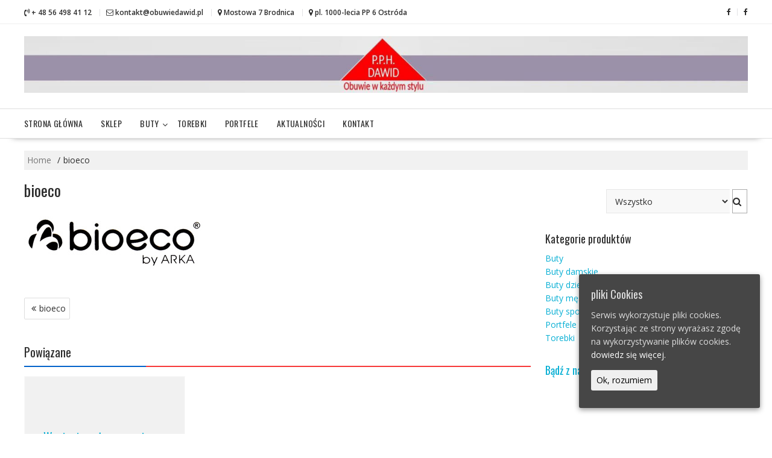

--- FILE ---
content_type: text/html; charset=UTF-8
request_url: http://obuwiedawid.pl/bioeco/
body_size: 10463
content:
        <!DOCTYPE html>
        <html lang="pl-PL" xmlns="http://www.w3.org/1999/html">
    	<head>

		        <meta charset="UTF-8">
        <meta name="viewport" content="width=device-width, initial-scale=1">
        <link rel="profile" href="http://gmpg.org/xfn/11">
        <link rel="pingback" href="http://obuwiedawid.pl/xmlrpc.php">
    <title>bioeco &#8211; Dawid Obuwie</title>
<script>window._wca = window._wca || [];</script>
<link rel='dns-prefetch' href='//s0.wp.com' />
<link rel='dns-prefetch' href='//fonts.googleapis.com' />
<link rel='dns-prefetch' href='//s.w.org' />
<link rel="alternate" type="application/rss+xml" title="Dawid Obuwie &raquo; Kanał z wpisami" href="http://obuwiedawid.pl/feed/" />
<link rel="alternate" type="application/rss+xml" title="Dawid Obuwie &raquo; Kanał z komentarzami" href="http://obuwiedawid.pl/comments/feed/" />
<link rel="alternate" type="application/rss+xml" title="Dawid Obuwie &raquo; bioeco Kanał z komentarzami" href="http://obuwiedawid.pl/feed/?attachment_id=710" />
		<script type="text/javascript">
			window._wpemojiSettings = {"baseUrl":"https:\/\/s.w.org\/images\/core\/emoji\/11\/72x72\/","ext":".png","svgUrl":"https:\/\/s.w.org\/images\/core\/emoji\/11\/svg\/","svgExt":".svg","source":{"concatemoji":"http:\/\/obuwiedawid.pl\/wp-includes\/js\/wp-emoji-release.min.js?ver=4.9.26"}};
			!function(e,a,t){var n,r,o,i=a.createElement("canvas"),p=i.getContext&&i.getContext("2d");function s(e,t){var a=String.fromCharCode;p.clearRect(0,0,i.width,i.height),p.fillText(a.apply(this,e),0,0);e=i.toDataURL();return p.clearRect(0,0,i.width,i.height),p.fillText(a.apply(this,t),0,0),e===i.toDataURL()}function c(e){var t=a.createElement("script");t.src=e,t.defer=t.type="text/javascript",a.getElementsByTagName("head")[0].appendChild(t)}for(o=Array("flag","emoji"),t.supports={everything:!0,everythingExceptFlag:!0},r=0;r<o.length;r++)t.supports[o[r]]=function(e){if(!p||!p.fillText)return!1;switch(p.textBaseline="top",p.font="600 32px Arial",e){case"flag":return s([55356,56826,55356,56819],[55356,56826,8203,55356,56819])?!1:!s([55356,57332,56128,56423,56128,56418,56128,56421,56128,56430,56128,56423,56128,56447],[55356,57332,8203,56128,56423,8203,56128,56418,8203,56128,56421,8203,56128,56430,8203,56128,56423,8203,56128,56447]);case"emoji":return!s([55358,56760,9792,65039],[55358,56760,8203,9792,65039])}return!1}(o[r]),t.supports.everything=t.supports.everything&&t.supports[o[r]],"flag"!==o[r]&&(t.supports.everythingExceptFlag=t.supports.everythingExceptFlag&&t.supports[o[r]]);t.supports.everythingExceptFlag=t.supports.everythingExceptFlag&&!t.supports.flag,t.DOMReady=!1,t.readyCallback=function(){t.DOMReady=!0},t.supports.everything||(n=function(){t.readyCallback()},a.addEventListener?(a.addEventListener("DOMContentLoaded",n,!1),e.addEventListener("load",n,!1)):(e.attachEvent("onload",n),a.attachEvent("onreadystatechange",function(){"complete"===a.readyState&&t.readyCallback()})),(n=t.source||{}).concatemoji?c(n.concatemoji):n.wpemoji&&n.twemoji&&(c(n.twemoji),c(n.wpemoji)))}(window,document,window._wpemojiSettings);
		</script>
		<style type="text/css">
img.wp-smiley,
img.emoji {
	display: inline !important;
	border: none !important;
	box-shadow: none !important;
	height: 1em !important;
	width: 1em !important;
	margin: 0 .07em !important;
	vertical-align: -0.1em !important;
	background: none !important;
	padding: 0 !important;
}
</style>
<link rel='stylesheet' id='cookie-consent-style-css'  href='http://obuwiedawid.pl/wp-content/plugins/uk-cookie-consent/assets/css/style.css?ver=4.9.26' type='text/css' media='all' />
<link rel='stylesheet' id='ffwd_frontend-css'  href='http://obuwiedawid.pl/wp-content/plugins/wd-facebook-feed/css/ffwd_frontend.css?ver=1.0.31' type='text/css' media='all' />
<link rel='stylesheet' id='ffwd_font-awesome-css'  href='http://obuwiedawid.pl/wp-content/plugins/wd-facebook-feed/css/font-awesome/font-awesome.css?ver=4.4.0' type='text/css' media='all' />
<link rel='stylesheet' id='ffwd_mCustomScrollbar-css'  href='http://obuwiedawid.pl/wp-content/plugins/wd-facebook-feed/css/jquery.mCustomScrollbar.css?ver=1.0.31' type='text/css' media='all' />
<link rel='stylesheet' id='woocommerce-layout-css'  href='http://obuwiedawid.pl/wp-content/plugins/woocommerce/assets/css/woocommerce-layout.css?ver=3.3.6' type='text/css' media='all' />
<link rel='stylesheet' id='woocommerce-smallscreen-css'  href='http://obuwiedawid.pl/wp-content/plugins/woocommerce/assets/css/woocommerce-smallscreen.css?ver=3.3.6' type='text/css' media='only screen and (max-width: 768px)' />
<link rel='stylesheet' id='woocommerce-general-css'  href='http://obuwiedawid.pl/wp-content/plugins/woocommerce/assets/css/woocommerce.css?ver=3.3.6' type='text/css' media='all' />
<link rel='stylesheet' id='online-shop-googleapis-css'  href='//fonts.googleapis.com/css?family=Oswald%3A400%2C300%7COpen+Sans%3A600%2C400&#038;ver=1.0.0' type='text/css' media='all' />
<link rel='stylesheet' id='font-awesome-css'  href='http://obuwiedawid.pl/wp-content/themes/online-shop/assets/library/Font-Awesome/css/font-awesome.min.css?ver=4.7.0' type='text/css' media='all' />
<style id='font-awesome-inline-css' type='text/css'>
[data-font="FontAwesome"]:before {font-family: 'FontAwesome' !important;content: attr(data-icon) !important;speak: none !important;font-weight: normal !important;font-variant: normal !important;text-transform: none !important;line-height: 1 !important;font-style: normal !important;-webkit-font-smoothing: antialiased !important;-moz-osx-font-smoothing: grayscale !important;}
</style>
<link rel='stylesheet' id='online-shop-style-css'  href='http://obuwiedawid.pl/wp-content/themes/online-shop/style.css?ver=4.9.26' type='text/css' media='all' />
<style id='online-shop-style-inline-css' type='text/css'>

            .slider-section .at-action-wrapper .slick-arrow,
            .beside-slider .at-action-wrapper .slick-arrow,
            mark,
            .comment-form .form-submit input,
            .read-more,
            .slider-section .cat-links a,
            .featured-desc .above-entry-meta .cat-links a,
            #calendar_wrap #wp-calendar #today,
            #calendar_wrap #wp-calendar #today a,
            .wpcf7-form input.wpcf7-submit:hover,
            .breadcrumb,
            .slicknav_btn,
            .special-menu:hover,
            .slider-buttons a,
            .yith-wcwl-wrapper,
			.wc-cart-wrapper,
			.woocommerce ul.products li.product .onsale,
			.new-label,
			.woocommerce a.button.add_to_cart_button,
			.woocommerce a.added_to_cart,
			.woocommerce a.button.product_type_grouped,
			.woocommerce a.button.product_type_external,
			.woocommerce .single-product #respond input#submit.alt,
			.woocommerce .single-product a.button.alt,
			.woocommerce .single-product button.button.alt,
			.woocommerce .single-product input.button.alt,
			.woocommerce #respond input#submit.alt,
			.woocommerce a.button.alt,
			.woocommerce button.button.alt,
			.woocommerce input.button.alt,
			.woocommerce .widget_shopping_cart_content .buttons a.button,
			.woocommerce div.product .woocommerce-tabs ul.tabs li:hover,
			.woocommerce div.product .woocommerce-tabs ul.tabs li.active,
			.woocommerce .cart .button,
			.woocommerce .cart input.button,
			.woocommerce input.button:disabled, 
			.woocommerce input.button:disabled[disabled],
			.woocommerce input.button:disabled:hover, 
			.woocommerce input.button:disabled[disabled]:hover,
			 .wc-cat-feature .cat-title,
			 .single-item .icon,
			 .menu-right-highlight-text,
			 .woocommerce nav.woocommerce-pagination ul li a:focus, 
			 .woocommerce nav.woocommerce-pagination ul li a:hover, 
			 .woocommerce nav.woocommerce-pagination ul li span.current,
			 .woocommerce a.button.wc-forward,
			 a.my-account,
			 .woocommerce .widget_price_filter .ui-slider .ui-slider-range,
			 .woocommerce .widget_price_filter .ui-slider .ui-slider-handle {
                background: #f73838;
                color:#fff;
            }
             a:hover,
            .screen-reader-text:focus,
            .socials a:hover,
            .site-title a,
            .widget_search input#s,
            .search-block #searchsubmit,
            .widget_search #searchsubmit,
            .footer-sidebar .featured-desc .below-entry-meta a:hover,
            .slider-section .slide-title:hover,
            .slider-feature-wrap a:hover,
            .featured-desc .below-entry-meta span:hover,
            .posted-on a:hover,
            .cat-links a:hover,
            .comments-link a:hover,
            .edit-link a:hover,
            .tags-links a:hover,
            .byline a:hover,
            .nav-links a:hover,
            .comment-form .form-submit input:hover, .read-more:hover,
            #online-shop-breadcrumbs a:hover,
            .wpcf7-form input.wpcf7-submit,
            .header-wrapper .menu li:hover > a,
            .header-wrapper .menu > li.current-menu-item > a,
            .header-wrapper .menu > li.current-menu-parent > a,
            .header-wrapper .menu > li.current_page_parent > a,
            .header-wrapper .menu > li.current_page_ancestor > a,
            .header-wrapper .main-navigation ul ul.sub-menu li:hover > a ,
            .woocommerce .star-rating, 
            .woocommerce ul.products li.product .star-rating,
            .woocommerce p.stars a,
            .woocommerce ul.products li.product .price,
            .woocommerce ul.products li.product .price ins .amount,
            .woocommerce a.button.add_to_cart_button:hover,
            .woocommerce a.added_to_cart:hover,
            .woocommerce a.button.product_type_grouped:hover,
            .woocommerce a.button.product_type_external:hover,
            .woocommerce .cart .button:hover,
            .woocommerce .cart input.button:hover,
            .woocommerce #respond input#submit.alt:hover,
			.woocommerce a.button.alt:hover,
			.woocommerce button.button.alt:hover,
			.woocommerce input.button.alt:hover,
			.woocommerce .woocommerce-info .button:hover,
			.woocommerce .widget_shopping_cart_content .buttons a.button:hover,
			.woocommerce div.product .woocommerce-tabs ul.tabs li a,
			.at-cat-product-wrap .product-details h3 a:hover,
			.at-tabs >span.active,
			.feature-promo .single-unit .page-details .title,
			.woocommerce-message::before,
			a.my-account:hover{
                color: #f73838;
            }
        .comment-form .form-submit input, 
        .read-more,
            .widget_search input#s,
            .tagcloud a,
            .woocommerce .cart .button, 
            .woocommerce .cart input.button,
            .woocommerce a.button.add_to_cart_button,
            .woocommerce a.added_to_cart,
            .woocommerce a.button.product_type_grouped,
            .woocommerce a.button.product_type_external,
            .woocommerce .cart .button,
            .woocommerce .cart input.button
            .woocommerce .single-product #respond input#submit.alt,
			.woocommerce .single-product a.button.alt,
			.woocommerce .single-product button.button.alt,
			.woocommerce .single-product input.button.alt,
			.woocommerce #respond input#submit.alt,
			.woocommerce a.button.alt,
			.woocommerce button.button.alt,
			.woocommerce input.button.alt,
			.woocommerce .widget_shopping_cart_content .buttons a.button,
			.woocommerce div.product .woocommerce-tabs ul.tabs:before,
			a.my-account{
                border: 1px solid #f73838;
            }
            .nav-links .nav-previous a:hover,
            .nav-links .nav-next a:hover{
                border-top: 1px solid #f73838;
            }
            .at-title-action-wrapper,
            .page-header .page-title,
            .blog-no-image article.post.sticky,
             article.post.sticky,
             .related.products > h2,
             .cross-sells > h2,
             .cart_totals  > h2,
             .woocommerce-order-details > h2,
             .woocommerce-customer-details > h2,
             .comments-title{
                border-bottom: 1.5px solid #f73838;
            }
            .wpcf7-form input.wpcf7-submit{
                border: 2px solid #f73838;
            }
            .breadcrumb::after {
                border-left: 5px solid #f73838;
            }
            /*header cart*/
            .site-header .widget_shopping_cart{
                border-bottom: 3px solid #f73838;
                border-top: 3px solid #f73838;
            }
            .site-header .widget_shopping_cart:before {
                border-bottom: 10px solid #f73838;
            }
            .woocommerce-message {
                border-top-color: #f73838;
            }
        @media screen and (max-width:992px){
                .slicknav_btn{
                    border: 1px solid #f73838;
                }
                .slicknav_btn.slicknav_open{
                    border: 1px solid #ffffff;
                }
                .slicknav_nav li.current-menu-ancestor > a,
                .slicknav_nav li.current-menu-item  > a,
                .slicknav_nav li.current_page_item > a,
                .slicknav_nav li.current_page_item .slicknav_item > span{
                    color: #f73838;
                }
            }
                    .cat-links .at-cat-item-1{
                    color: #f73838;
                    }
                    
                    .cat-links .at-cat-item-1:hover{
                    color: #2d2d2d;
                    }
                    
                    .cat-links .at-cat-item-16{
                    color: #f73838;
                    }
                    
                    .cat-links .at-cat-item-16:hover{
                    color: #2d2d2d;
                    }
                    
                    .cat-links .at-cat-item-17{
                    color: #f73838;
                    }
                    
                    .cat-links .at-cat-item-17:hover{
                    color: #2d2d2d;
                    }
                    
                    .cat-links .at-cat-item-18{
                    color: #f73838;
                    }
                    
                    .cat-links .at-cat-item-18:hover{
                    color: #2d2d2d;
                    }
                    
                    .cat-links .at-cat-item-19{
                    color: #f73838;
                    }
                    
                    .cat-links .at-cat-item-19:hover{
                    color: #2d2d2d;
                    }
                    
                    .cat-links .at-cat-item-20{
                    color: #f73838;
                    }
                    
                    .cat-links .at-cat-item-20:hover{
                    color: #2d2d2d;
                    }
                    
</style>
<link rel='stylesheet' id='slick-css'  href='http://obuwiedawid.pl/wp-content/themes/online-shop/assets/library/slick/slick.css?ver=1.8.1' type='text/css' media='all' />
<!-- Inline jetpack_facebook_likebox -->
<style id='jetpack_facebook_likebox-inline-css' type='text/css'>
.widget_facebook_likebox {
	overflow: hidden;
}

</style>
<link rel='stylesheet' id='jetpack_css-css'  href='http://obuwiedawid.pl/wp-content/plugins/jetpack/css/jetpack.css?ver=5.9.4' type='text/css' media='all' />
<script type='text/javascript' src='http://obuwiedawid.pl/wp-includes/js/jquery/jquery.js?ver=1.12.4'></script>
<script type='text/javascript' src='http://obuwiedawid.pl/wp-includes/js/jquery/jquery-migrate.min.js?ver=1.4.1'></script>
<script type='text/javascript'>
/* <![CDATA[ */
var ffwd_frontend_text = {"comment_reply":"Reply","view":"View","more_comments":"more comments","year":"year","years":"years","hour":"hour","hours":"hours","months":"months","month":"month","weeks":"weeks","week":"week","days":"days","day":"day","minutes":"minutes","minute":"minute","seconds":"seconds","second":"second","ago":"ago","ajax_url":"http:\/\/obuwiedawid.pl\/wp-admin\/admin-ajax.php","and":"and","others":"others"};
/* ]]> */
</script>
<script type='text/javascript' src='http://obuwiedawid.pl/wp-content/plugins/wd-facebook-feed/js/ffwd_frontend.js?ver=1.0.31'></script>
<script type='text/javascript' src='http://obuwiedawid.pl/wp-content/plugins/wd-facebook-feed/js/jquery.mobile.js?ver=1.0.31'></script>
<script type='text/javascript' src='http://obuwiedawid.pl/wp-content/plugins/wd-facebook-feed/js/jquery.mCustomScrollbar.concat.min.js?ver=1.0.31'></script>
<script type='text/javascript' src='http://obuwiedawid.pl/wp-content/plugins/wd-facebook-feed/js/jquery.fullscreen-0.4.1.js?ver=0.4.1'></script>
<script type='text/javascript'>
/* <![CDATA[ */
var ffwd_objectL10n = {"ffwd_field_required":"field is required.","ffwd_mail_validation":"This is not a valid email address.","ffwd_search_result":"There are no images matching your search."};
/* ]]> */
</script>
<script type='text/javascript' src='http://obuwiedawid.pl/wp-content/plugins/wd-facebook-feed/js/ffwd_gallery_box.js?ver=1.0.31'></script>
<!--[if lt IE 9]>
<script type='text/javascript' src='http://obuwiedawid.pl/wp-content/themes/online-shop/assets/library/html5shiv/html5shiv.min.js?ver=3.7.3'></script>
<![endif]-->
<!--[if lt IE 9]>
<script type='text/javascript' src='http://obuwiedawid.pl/wp-content/themes/online-shop/assets/library/respond/respond.min.js?ver=1.4.2'></script>
<![endif]-->
<link rel='https://api.w.org/' href='http://obuwiedawid.pl/wp-json/' />
<link rel="EditURI" type="application/rsd+xml" title="RSD" href="http://obuwiedawid.pl/xmlrpc.php?rsd" />
<link rel="wlwmanifest" type="application/wlwmanifest+xml" href="http://obuwiedawid.pl/wp-includes/wlwmanifest.xml" /> 
<meta name="generator" content="WordPress 4.9.26" />
<meta name="generator" content="WooCommerce 3.3.6" />
<link rel='shortlink' href='https://wp.me/a9J7qF-bs' />
<link rel="alternate" type="application/json+oembed" href="http://obuwiedawid.pl/wp-json/oembed/1.0/embed?url=http%3A%2F%2Fobuwiedawid.pl%2Fbioeco%2F" />
<link rel="alternate" type="text/xml+oembed" href="http://obuwiedawid.pl/wp-json/oembed/1.0/embed?url=http%3A%2F%2Fobuwiedawid.pl%2Fbioeco%2F&#038;format=xml" />
<style id="ctcc-css" type="text/css" media="screen">
				#catapult-cookie-bar {
					box-sizing: border-box;
					max-height: 0;
					opacity: 0;
					z-index: 99999;
					overflow: hidden;
					color: #ddd;
					position: fixed;
					right: 20px;
					bottom: 6%;
					width: 300px;
					background-color: #464646;
				}
				#catapult-cookie-bar a {
					color: #fff;
				}
				#catapult-cookie-bar .x_close span {
					background-color: #000000;
				}
				button#catapultCookie {
					background:;
					color: #000000;
					border: 0; padding: 6px 9px; border-radius: 3px;
				}
				#catapult-cookie-bar h3 {
					color: #ddd;
				}
				.has-cookie-bar #catapult-cookie-bar {
					opacity: 1;
					max-height: 999px;
					min-height: 30px;
				}</style>				<style type="text/css">

					form.cart button.single_add_to_cart_button, form.cart .quantity, .widget.woocommerce.widget_shopping_cart					{
						display: none !important
					}

				</style>

				
<link rel='dns-prefetch' href='//v0.wordpress.com'/>
<style type='text/css'>img#wpstats{display:none}</style>	<noscript><style>.woocommerce-product-gallery{ opacity: 1 !important; }</style></noscript>
	
<!-- Jetpack Open Graph Tags -->
<meta property="og:type" content="article" />
<meta property="og:title" content="bioeco" />
<meta property="og:url" content="http://obuwiedawid.pl/bioeco/" />
<meta property="og:description" content="Visit the post for more." />
<meta property="article:published_time" content="2018-03-20T19:00:53+00:00" />
<meta property="article:modified_time" content="2018-03-20T19:00:53+00:00" />
<meta property="og:site_name" content="Dawid Obuwie" />
<meta property="og:image" content="http://obuwiedawid.pl/wp-content/uploads/2018/03/bioeco.jpg" />
<meta property="og:locale" content="pl_PL" />
<meta name="twitter:text:title" content="bioeco" />
<meta name="twitter:image" content="http://obuwiedawid.pl/wp-content/uploads/2018/03/cropped-28577686_1215421458589821_7005209229847805397_n-1-270x270.jpg" />
<meta name="twitter:card" content="summary" />
<meta name="twitter:description" content="Visit the post for more." />
<link rel="icon" href="http://obuwiedawid.pl/wp-content/uploads/2018/03/cropped-28577686_1215421458589821_7005209229847805397_n-1-32x32.jpg" sizes="32x32" />
<link rel="icon" href="http://obuwiedawid.pl/wp-content/uploads/2018/03/cropped-28577686_1215421458589821_7005209229847805397_n-1-192x192.jpg" sizes="192x192" />
<link rel="apple-touch-icon-precomposed" href="http://obuwiedawid.pl/wp-content/uploads/2018/03/cropped-28577686_1215421458589821_7005209229847805397_n-1-180x180.jpg" />
<meta name="msapplication-TileImage" content="http://obuwiedawid.pl/wp-content/uploads/2018/03/cropped-28577686_1215421458589821_7005209229847805397_n-1-270x270.jpg" />
			<style type="text/css" id="wp-custom-css">
				.attachment-full.size-full.wp-post-image {
    width: 100%;
}
.site-info {
	font-size: 10px;
}
.single-product .yith-wcwl-add-to-wishlist {
	display:none !important;
}
.woocommerce-product-gallery__image {
	padding-bottom: 15px;
}			</style>
		<script async src='https://stats.wp.com/s-202550.js'></script>
<!-- Global site tag (gtag.js) - Google Ads: 790253859 -->
<script async src="https://www.googletagmanager.com/gtag/js?id=AW-790253859"></script>
<script>
window.dataLayer = window.dataLayer || [];
function gtag(){dataLayer.push(arguments);}
gtag('js', new Date());

gtag('config', 'AW-790253859');
</script>
	</head>
<body class="attachment attachment-template-default single single-attachment postid-710 attachmentid-710 attachment-jpeg wp-custom-logo columns-4 woocommerce-active at-sticky-sidebar center-logo-below-ads right-sidebar">

        <div id="page" class="hfeed site">
            <a class="skip-link screen-reader-text" href="#content" title="link">Skip to content</a>
            <header id="masthead" class="site-header">
                            <div class="top-header-wrapper clearfix">
                    <div class="wrapper">
                        <div class="header-left">
				            <div class='icon-box'>            <div class="icon-box col-md-3">
				                    <div class="icon">
                        <i class="fa fa-volume-control-phone"></i>
                    </div>
					                    <div class="icon-details">
						<a href="tel:+48564984112"><span class="icon-text">+ 48 56 498 41 12</span></a>                    </div>
					            </div>
			            <div class="icon-box col-md-3">
				                    <div class="icon">
                        <i class="fa fa-envelope-o"></i>
                    </div>
					                    <div class="icon-details">
						<a href="mailto:kontakt@obuwiedawid.pl"><span class="icon-text">kontakt@obuwiedawid.pl</span></a>                    </div>
					            </div>
			            <div class="icon-box col-md-3">
				                    <div class="icon">
                        <i class="fa fa-map-marker"></i>
                    </div>
					                    <div class="icon-details">
						<a href="https://www.google.pl/maps/place/PPH+Dawid/@53.2535091,19.3989722,17z/data=!4m13!1m7!3m6!1s0x471d1f6ed3d56e29:0x2c72f53a6ec7bc1a!2sMostowa+7,+87-301+Brodnica!3b1!8m2!3d53.2535059!4d19.4011609!3m4!1s0x471d1f6ed3d56e25:0x3b2127d1e43febff!8m2!3d53.2536391!4d19.4012961"><span class="icon-text">Mostowa 7 Brodnica</span></a>                    </div>
					            </div>
			            <div class="icon-box col-md-3">
				                    <div class="icon">
                        <i class="fa fa-map-marker"></i>
                    </div>
					                    <div class="icon-details">
						<a href="https://www.google.pl/maps/place/Plac+Tysi%C4%85clecia+Pa%C5%84stwa+Polskiego+6,+Ostr%C3%B3da/@53.7025464,19.9605295,17z/data=!3m1!4b1!4m5!3m4!1s0x471d64c01af8152b:0xaef642538db8aa35!8m2!3d53.7025464!4d19.9627182"><span class="icon-text">pl. 1000-lecia PP 6 Ostróda</span></a>                    </div>
					            </div>
			</div>                        </div>
                        <div class="header-right">
                            <div class="icon-box"><a href="https://www.facebook.com/obuwiebrodnica/" target="_blank"><i class="fa fa-facebook"></i></a></div><div class="icon-box"><a href="https://www.facebook.com/obuwieostroda/" target="_blank"><i class="fa fa-facebook"></i></a></div>                        </div><!--.header-right-->
                    </div><!-- .top-header-container -->
                </div><!-- .top-header-wrapper -->
                            <div class="header-wrapper clearfix">
                <div class="wrapper">
	                <div id="wp-custom-header" class="wp-custom-header"><div class="wrapper header-image-wrap"><a  href="http://obuwiedawid.pl" title="Dawid Obuwie" rel="home"><img src="http://obuwiedawid.pl/wp-content/uploads/2018/03/headerdawid.jpg" width="1600" height="126" alt="Dawid Obuwie" srcset="http://obuwiedawid.pl/wp-content/uploads/2018/03/headerdawid.jpg 1600w, http://obuwiedawid.pl/wp-content/uploads/2018/03/headerdawid-660x52.jpg 660w, http://obuwiedawid.pl/wp-content/uploads/2018/03/headerdawid-768x60.jpg 768w, http://obuwiedawid.pl/wp-content/uploads/2018/03/headerdawid-840x66.jpg 840w, http://obuwiedawid.pl/wp-content/uploads/2018/03/headerdawid-600x47.jpg 600w" sizes="(max-width: 1600px) 100vw, 1600px" /> </a></div></div><div class='center-wrapper'>                    <div class="header-ads-adv-search float-right">
		                                    </div>
                    </div>                </div><!--.wrapper-->
                <div class="clearfix"></div>
                <div class="navigation-wrapper">
	                                    <nav id="site-navigation" class="main-navigation  clearfix">
                        <div class="header-main-menu wrapper clearfix">
                                                        <div class="acmethemes-nav">
	                            <ul id="menu-primary-menu" class="menu"><li id="menu-item-658" class="menu-item menu-item-type-post_type menu-item-object-page menu-item-home menu-item-658"><a href="http://obuwiedawid.pl/">Strona główna</a></li>
<li id="menu-item-624" class="menu-item menu-item-type-post_type menu-item-object-page menu-item-624"><a href="http://obuwiedawid.pl/shop/">Sklep</a></li>
<li id="menu-item-459" class="menu-item menu-item-type-taxonomy menu-item-object-product_cat menu-item-has-children menu-item-459"><a href="http://obuwiedawid.pl/product-category/buty/">Buty</a>
<ul class="sub-menu">
	<li id="menu-item-860" class="menu-item menu-item-type-post_type menu-item-object-product menu-item-860"><a href="http://obuwiedawid.pl/produkt/buty-damskie/">Buty damskie</a></li>
	<li id="menu-item-861" class="menu-item menu-item-type-post_type menu-item-object-product menu-item-861"><a href="http://obuwiedawid.pl/produkt/buty/">Buty męskie</a></li>
	<li id="menu-item-859" class="menu-item menu-item-type-post_type menu-item-object-product menu-item-859"><a href="http://obuwiedawid.pl/produkt/buty-sportowe/">Buty sportowe</a></li>
	<li id="menu-item-818" class="menu-item menu-item-type-taxonomy menu-item-object-product_cat menu-item-818"><a href="http://obuwiedawid.pl/product-category/buty-dzieciece/">Buty dziecięce</a></li>
</ul>
</li>
<li id="menu-item-856" class="menu-item menu-item-type-post_type menu-item-object-product menu-item-856"><a href="http://obuwiedawid.pl/produkt/torebki/">Torebki</a></li>
<li id="menu-item-863" class="menu-item menu-item-type-post_type menu-item-object-product menu-item-863"><a href="http://obuwiedawid.pl/produkt/portfele/">Portfele</a></li>
<li id="menu-item-724" class="menu-item menu-item-type-post_type menu-item-object-page menu-item-724"><a href="http://obuwiedawid.pl/aktualnosci/">Aktualności</a></li>
<li id="menu-item-468" class="menu-item menu-item-type-post_type menu-item-object-page menu-item-468"><a href="http://obuwiedawid.pl/kontakt/">Kontakt</a></li>
</ul>                            </div>

                        </div>
                        <div class="responsive-slick-menu clearfix"></div>
                    </nav>
                                        <!-- #site-navigation -->
                </div>
                <!-- .header-container -->
            </div>
            <!-- header-wrapper-->
        </header>
        <!-- #masthead -->
            <div class="content-wrapper clearfix">
            <div id="content" class="wrapper site-content">
        <div class='breadcrumbs clearfix'><div id='online-shop-breadcrumbs'><div role="navigation" aria-label="Breadcrumbs" class="breadcrumb-trail breadcrumbs" itemprop="breadcrumb"><ul class="trail-items" itemscope itemtype="http://schema.org/BreadcrumbList"><meta name="numberOfItems" content="2" /><meta name="itemListOrder" content="Ascending" /><li itemprop="itemListElement" itemscope itemtype="http://schema.org/ListItem" class="trail-item trail-begin"><a href="http://obuwiedawid.pl/" rel="home" itemprop="item"><span itemprop="name">Home</span></a><meta itemprop="position" content="1" /></li><li itemprop="itemListElement" itemscope itemtype="http://schema.org/ListItem" class="trail-item trail-end"><span itemprop="item"><span itemprop="name">bioeco</span></span><meta itemprop="position" content="2" /></li></ul></div></div></div><div class='clear'></div>	<div id="primary" class="content-area">
		<main id="main" class="site-main">
		<article id="post-710" class="blog-no-image post-710 attachment type-attachment status-inherit hentry">
	<!--post thumbnal options-->
		<div class="post-content">
		<header class="entry-header">
			<h1 class="entry-title">bioeco</h1>			<div class="entry-meta">
							</div><!-- .entry-meta -->
		</header><!-- .entry-header -->
		<div class="entry-content clearfix">
			<p class="attachment"><a href='http://obuwiedawid.pl/wp-content/uploads/2018/03/bioeco.jpg'><img width="300" height="100" src="http://obuwiedawid.pl/wp-content/uploads/2018/03/bioeco.jpg" class="attachment-medium size-medium" alt="" /></a></p>
		</div><!-- .entry-content -->
	</div>
</article><!-- #post-## --><div class='clearfix'></div>
	<nav class="navigation post-navigation" role="navigation">
		<h2 class="screen-reader-text">Nawigacja wpisu</h2>
		<div class="nav-links"><div class="nav-previous"><a href="http://obuwiedawid.pl/bioeco/" rel="prev">bioeco</a></div></div>
	</nav>                <div class="at-title-action-wrapper">
                    <h2 class="widget-title">Powiązane</h2>
                </div>
			                <div class="featured-entries-col column">
			                        <div class="single-list acme-col-3">
                        <div class="post-container">
                            <div class="post-thumb">
                                <a href="http://obuwiedawid.pl/laptop/">
								                                            <div class="no-image-widgets">
										    <h2 class="caption-title"><a href="http://obuwiedawid.pl/laptop/" rel="bookmark">Wystartowała nowa strona</a></h2>                                        </div>
									                                    </a>
                            </div><!-- .post-thumb-->
                            <div class="post-content">
                                <div class="entry-header">
								    <span class="cat-links"></span><a class="at-cat-item-16" href="http://obuwiedawid.pl/category/blog/"  rel="category tag">Blog</a><h3 class="entry-title"><a href="http://obuwiedawid.pl/laptop/" rel="bookmark">Wystartowała nowa strona</a></h3>                                </div><!-- .entry-header -->
                                <div class="entry-content clearfix">
								    <div class="details"><p>Witamy na nowej odsłonie sklepu. Zapraszamy do zapoznania się z naszą ofertą, która stopniowo będzie rosła w ramach tej witryny,</p>
</div>                                </div><!-- .entry-content -->
                            </div><!--.post-content-->
                        </div><!--.post-container-->
                    </div><!--dynamic css-->
				                </div><!--featured entries-col-->
            <div id="comments" class="comments-area">
		<div id="respond" class="comment-respond">
		<h3 id="reply-title" class="comment-reply-title"><span></span> Leave a Comment <small><a rel="nofollow" id="cancel-comment-reply-link" href="/bioeco/#respond" style="display:none;">Anuluj pisanie odpowiedzi</a></small></h3><p class="must-log-in">Musisz się <a href="http://obuwiedawid.pl/wp-login.php?redirect_to=http%3A%2F%2Fobuwiedawid.pl%2Fbioeco%2F">zalogować</a>, aby móc dodać komentarz.</p>	</div><!-- #respond -->
	</div><!-- #comments -->		</main><!-- #main -->
	</div><!-- #primary -->
	<div id="secondary-right" class="widget-area sidebar secondary-sidebar float-right" role="complementary">
		<div id="sidebar-section-top" class="widget-area sidebar clearfix">
			<aside id="online_shop_advanced_search-2" class="widget widget_online_shop_advanced_search"><div class="advance-product-search">
	<form role="search" method="get" class="woocommerce-product-search" action="http://obuwiedawid.pl/">
					            <select class="select_products" name="product_category">
                <option value="">Wszystko</option>
				                    <option value="15"  >Buty</option>
				                    <option value="49"  >Buty damskie</option>
				                    <option value="50"  >Buty męskie</option>
				                    <option value="37"  >Buty sportowe</option>
				                    <option value="41"  >Portfele</option>
				                    <option value="28"  >Torebki</option>
				            </select>
		        <input type="search" id="woocommerce-product-search-field-0" class="search-field" placeholder="Znajdź w sklepie" value="" name="s" />
        <button class="fa fa-search searchsubmit" type="submit"></button>
        <input type="hidden" name="post_type" value="product" />
    </form><!-- .woocommerce-product-search -->
</div><!-- .advance-product-search --></aside><aside id="woocommerce_product_categories-4" class="widget woocommerce widget_product_categories"><div class="at-title-action-wrapper clearfix"><h3 class="widget-title">Kategorie produktów</h3></div><ul class="product-categories"><li class="cat-item cat-item-15"><a href="http://obuwiedawid.pl/product-category/buty/">Buty</a></li>
<li class="cat-item cat-item-49"><a href="http://obuwiedawid.pl/product-category/buty-damskie/">Buty damskie</a></li>
<li class="cat-item cat-item-51"><a href="http://obuwiedawid.pl/product-category/buty-dzieciece/">Buty dziecięce</a></li>
<li class="cat-item cat-item-50"><a href="http://obuwiedawid.pl/product-category/buty-meskie/">Buty męskie</a></li>
<li class="cat-item cat-item-37"><a href="http://obuwiedawid.pl/product-category/obuwie-sportowe/">Buty sportowe</a></li>
<li class="cat-item cat-item-41"><a href="http://obuwiedawid.pl/product-category/portfele/">Portfele</a></li>
<li class="cat-item cat-item-28"><a href="http://obuwiedawid.pl/product-category/torebki/">Torebki</a></li>
</ul></aside><aside id="facebook-likebox-2" class="widget widget_facebook_likebox"><div class="at-title-action-wrapper clearfix"><h3 class="widget-title"><a href="https://www.facebook.com/obuwiebrodnica/">Bądź z nami na FB</a></h3></div>		<div id="fb-root"></div>
		<div class="fb-page" data-href="https://www.facebook.com/obuwiebrodnica/" data-width="340"  data-height="432" data-hide-cover="false" data-show-facepile="true" data-show-posts="false">
		<div class="fb-xfbml-parse-ignore"><blockquote cite="https://www.facebook.com/obuwiebrodnica/"><a href="https://www.facebook.com/obuwiebrodnica/">Bądź z nami na FB</a></blockquote></div>
		</div>
		</aside><aside id="facebook-likebox-3" class="widget widget_facebook_likebox">		<div id="fb-root"></div>
		<div class="fb-page" data-href="https://www.facebook.com/obuwieostroda/" data-width="340"  data-height="432" data-hide-cover="false" data-show-facepile="true" data-show-posts="false">
		<div class="fb-xfbml-parse-ignore"><blockquote cite="https://www.facebook.com/obuwieostroda/"><a href="https://www.facebook.com/obuwieostroda/"></a></blockquote></div>
		</div>
		</aside>		</div>
	</div>
        </div><!-- #content -->
        </div><!-- content-wrapper-->
            <div class="clearfix"></div>
        <footer id="colophon" class="site-footer">
            <div class="footer-wrapper">
                                <div class="top-bottom wrapper">
                                            <div id="footer-top">
                            <div class="footer-columns clearfix">
			                                                        <div class="footer-sidebar footer-sidebar acme-col-4">
					                    <aside id="widget_contact_info-4" class="widget widget_contact_info"><div class="at-title-action-wrapper clearfix"><h3 class="widget-title">Sklep Brodnica</h3></div><div itemscope itemtype="http://schema.org/LocalBusiness"><div class="confit-address" itemscope itemtype="http://schema.org/PostalAddress" itemprop="address"><a href="https://maps.google.com/maps?z=16&#038;q=ul.+mostowa+7+87-300+brodnica" target="_blank">ul. Mostowa 7<br/>87-300 Brodnica</a></div><div class="confit-phone"><span itemprop="telephone">Tel: 56 498 41 12</span></div><div class="confit-email"><a href="mailto:sklep@obuwiedawid.pl">sklep@obuwiedawid.pl</a></div><div class="confit-hours" itemprop="openingHours">Pn - Pt: 09:00 - 18:00<br/>Sob: 09:00 - 14:00</div></div></aside>                                    </div>
			                                                        <div class="footer-sidebar footer-sidebar acme-col-4">
					                    <aside id="widget_contact_info-3" class="widget widget_contact_info"><div class="at-title-action-wrapper clearfix"><h3 class="widget-title">Sklep Ostróda</h3></div><div itemscope itemtype="http://schema.org/LocalBusiness"><div class="confit-address" itemscope itemtype="http://schema.org/PostalAddress" itemprop="address"><a href="https://maps.google.com/maps?z=16&#038;q=pl.+tysiąclecia+państwa+polskiego+6+14-100+ostróda," target="_blank">pl. Tysiąclecia Państwa Polskiego 6<br/>14-100 Ostróda, </a></div><div class="confit-phone"><span itemprop="telephone">Tel: 56 498 41 12</span></div><div class="confit-email"><a href="mailto:sklep@obuwiedawid.pl">sklep@obuwiedawid.pl</a></div><div class="confit-hours" itemprop="openingHours">Pn - Pt: 10:00 - 18:00<br/>Sob: 10:00 - 14:00</div></div></aside>                                    </div>
			                                                        <div class="footer-sidebar footer-sidebar acme-col-4">
					                    <aside id="nav_menu-2" class="widget widget_nav_menu"><div class="at-title-action-wrapper clearfix"><h3 class="widget-title">Nawigacja</h3></div><div class="menu-primary-menu-container"><ul id="menu-primary-menu-1" class="menu"><li class="menu-item menu-item-type-post_type menu-item-object-page menu-item-home menu-item-658"><a href="http://obuwiedawid.pl/">Strona główna</a></li>
<li class="menu-item menu-item-type-post_type menu-item-object-page menu-item-624"><a href="http://obuwiedawid.pl/shop/">Sklep</a></li>
<li class="menu-item menu-item-type-taxonomy menu-item-object-product_cat menu-item-has-children menu-item-459"><a href="http://obuwiedawid.pl/product-category/buty/">Buty</a>
<ul class="sub-menu">
	<li class="menu-item menu-item-type-post_type menu-item-object-product menu-item-860"><a href="http://obuwiedawid.pl/produkt/buty-damskie/">Buty damskie</a></li>
	<li class="menu-item menu-item-type-post_type menu-item-object-product menu-item-861"><a href="http://obuwiedawid.pl/produkt/buty/">Buty męskie</a></li>
	<li class="menu-item menu-item-type-post_type menu-item-object-product menu-item-859"><a href="http://obuwiedawid.pl/produkt/buty-sportowe/">Buty sportowe</a></li>
	<li class="menu-item menu-item-type-taxonomy menu-item-object-product_cat menu-item-818"><a href="http://obuwiedawid.pl/product-category/buty-dzieciece/">Buty dziecięce</a></li>
</ul>
</li>
<li class="menu-item menu-item-type-post_type menu-item-object-product menu-item-856"><a href="http://obuwiedawid.pl/produkt/torebki/">Torebki</a></li>
<li class="menu-item menu-item-type-post_type menu-item-object-product menu-item-863"><a href="http://obuwiedawid.pl/produkt/portfele/">Portfele</a></li>
<li class="menu-item menu-item-type-post_type menu-item-object-page menu-item-724"><a href="http://obuwiedawid.pl/aktualnosci/">Aktualności</a></li>
<li class="menu-item menu-item-type-post_type menu-item-object-page menu-item-468"><a href="http://obuwiedawid.pl/kontakt/">Kontakt</a></li>
</ul></div></aside>                                    </div>
			                                                        <div class="footer-sidebar footer-sidebar acme-col-4">
					                    <aside id="woocommerce_product_categories-3" class="widget woocommerce widget_product_categories"><div class="at-title-action-wrapper clearfix"><h3 class="widget-title">Produkty w naszych sklepach</h3></div><ul class="product-categories"><li class="cat-item cat-item-15"><a href="http://obuwiedawid.pl/product-category/buty/">Buty</a></li>
<li class="cat-item cat-item-49"><a href="http://obuwiedawid.pl/product-category/buty-damskie/">Buty damskie</a></li>
<li class="cat-item cat-item-51"><a href="http://obuwiedawid.pl/product-category/buty-dzieciece/">Buty dziecięce</a></li>
<li class="cat-item cat-item-50"><a href="http://obuwiedawid.pl/product-category/buty-meskie/">Buty męskie</a></li>
<li class="cat-item cat-item-37"><a href="http://obuwiedawid.pl/product-category/obuwie-sportowe/">Buty sportowe</a></li>
<li class="cat-item cat-item-41"><a href="http://obuwiedawid.pl/product-category/portfele/">Portfele</a></li>
<li class="cat-item cat-item-28"><a href="http://obuwiedawid.pl/product-category/torebki/">Torebki</a></li>
</ul></aside>                                    </div>
			                                                </div>
                        </div><!-- #foter-top -->
                                            <div class="clearfix"></div>
                </div><!-- top-bottom-->
                <div class="footer-copyright">
                    <div class="wrapper">
	                                            <div class="site-info">
                            <span>
		                        			                        Copyright © Obuwie Dawid - All Right Reserved		                                                    </span>
                            <span>
	                            <!--Online Shop by <a href="https://www.acmethemes.com/">Acme Themes</a>-->
								
                            </span>
                        </div><!-- .site-info -->
                    </div>
                    <div class="clearfix"></div>
                </div>
            </div><!-- footer-wrapper-->
        </footer><!-- #colophon -->
            </div><!-- #page -->
    	<div style="display:none">
	</div>
<script type='text/javascript' src='https://s0.wp.com/wp-content/js/devicepx-jetpack.js?ver=202550'></script>
<script type='text/javascript'>
/* <![CDATA[ */
var ctcc_vars = {"expiry":"30","method":"1","version":"1"};
/* ]]> */
</script>
<script type='text/javascript' src='http://obuwiedawid.pl/wp-content/plugins/uk-cookie-consent/assets/js/uk-cookie-consent-js.js?ver=2.3.0'></script>
<script type='text/javascript' src='http://obuwiedawid.pl/wp-content/plugins/woocommerce/assets/js/jquery-blockui/jquery.blockUI.min.js?ver=2.70'></script>
<script type='text/javascript' src='http://obuwiedawid.pl/wp-content/plugins/woocommerce/assets/js/js-cookie/js.cookie.min.js?ver=2.1.4'></script>
<script type='text/javascript'>
/* <![CDATA[ */
var woocommerce_params = {"ajax_url":"\/wp-admin\/admin-ajax.php","wc_ajax_url":"\/?wc-ajax=%%endpoint%%"};
/* ]]> */
</script>
<script type='text/javascript' src='http://obuwiedawid.pl/wp-content/plugins/woocommerce/assets/js/frontend/woocommerce.min.js?ver=3.3.6'></script>
<script type='text/javascript'>
/* <![CDATA[ */
var wc_cart_fragments_params = {"ajax_url":"\/wp-admin\/admin-ajax.php","wc_ajax_url":"\/?wc-ajax=%%endpoint%%","cart_hash_key":"wc_cart_hash_0bbbbbbc058741e5dd8397daf3528208","fragment_name":"wc_fragments_0bbbbbbc058741e5dd8397daf3528208"};
/* ]]> */
</script>
<script type='text/javascript' src='http://obuwiedawid.pl/wp-content/plugins/woocommerce/assets/js/frontend/cart-fragments.min.js?ver=3.3.6'></script>
<script type='text/javascript' src='http://obuwiedawid.pl/wp-content/themes/online-shop/assets/library/slick/slick.min.js?ver=1.8.1'></script>
<script type='text/javascript' src='http://obuwiedawid.pl/wp-content/themes/online-shop/assets/library/SlickNav/jquery.slicknav.min.js?ver=1.0.10'></script>
<script type='text/javascript' src='http://obuwiedawid.pl/wp-content/themes/online-shop/assets/library/theia-sticky-sidebar/theia-sticky-sidebar.min.js?ver=1.7.0'></script>
<script type='text/javascript' src='http://obuwiedawid.pl/wp-content/themes/online-shop/assets/js/custom.js?ver=1.0.4'></script>
<script type='text/javascript' src='http://obuwiedawid.pl/wp-includes/js/comment-reply.min.js?ver=4.9.26'></script>
<script type='text/javascript'>
/* <![CDATA[ */
var jpfbembed = {"appid":"249643311490","locale":"pl_PL"};
/* ]]> */
</script>
<script type='text/javascript' src='http://obuwiedawid.pl/wp-content/plugins/jetpack/_inc/build/facebook-embed.min.js'></script>
<script type='text/javascript' src='http://obuwiedawid.pl/wp-includes/js/wp-embed.min.js?ver=4.9.26'></script>
<!-- WooCommerce JavaScript -->
<script type="text/javascript">
jQuery(function($) { 
jQuery( '.add_to_cart_button:not(.product_type_variable, .product_type_grouped)' ).click( function() {
				var productID = jQuery( this ).data( 'product_id' );
				var productDetails = {
					'id': productID,
					'quantity': jQuery( this ).data( 'quantity' ),
				};
				_wca.push( {
					'_en': 'woocommerceanalytics_product_view',
					'blog_id': '143740345',
					'pi': productDetails.id,
					'ui': 'null',
				} );
				_wca.push( {
					'_en': 'woocommerceanalytics_add_to_cart',
					'blog_id': 143740345,
					'pi': productDetails.id,
					'pq': productDetails.quantity,
					'ui': 'null',
				} );
			} );
 });
</script>
<script type='text/javascript' src='https://stats.wp.com/e-202550.js' async='async' defer='defer'></script>
<script type='text/javascript'>
	_stq = window._stq || [];
	_stq.push([ 'view', {v:'ext',j:'1:5.9.4',blog:'143740345',post:'710',tz:'1',srv:'obuwiedawid.pl'} ]);
	_stq.push([ 'clickTrackerInit', '143740345', '710' ]);
</script>
			
				<script type="text/javascript">
					jQuery(document).ready(function($){
												if(!catapultReadCookie("catAccCookies")){ // If the cookie has not been set then show the bar
							$("html").addClass("has-cookie-bar");
							$("html").addClass("cookie-bar-bottom-right-block");
							$("html").addClass("cookie-bar-block");
													}
																	});
				</script>
			
			<div id="catapult-cookie-bar" class=" rounded-corners drop-shadow"><h3>pliki Cookies</h3><span class="ctcc-left-side">Serwis wykorzystuje pliki cookies. Korzystając ze strony wyrażasz zgodę na wykorzystywanie plików cookies. <a class="ctcc-more-info-link" tabindex=0 target="_blank" href="http://obuwiedawid.pl/cookie-policy/">dowiedz się więcej.</a></span><span class="ctcc-right-side"><button id="catapultCookie" tabindex=0 onclick="catapultAcceptCookies();">Ok, rozumiem</button></span></div><!-- #catapult-cookie-bar --></body>
</html>